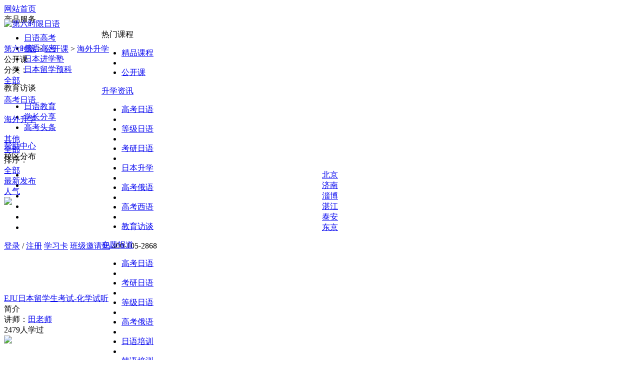

--- FILE ---
content_type: text/html; charset=utf-8
request_url: https://www.diliushixian.com/course/openclass_1496320189115_100_1.html
body_size: 6579
content:
<!DOCTYPE html>
<html>
<head>
    <meta http-equiv="Content-Type" content="text/html; charset=UTF-8">
    <meta name="viewport" content="width=device-width, initial-scale=1.0">
    <link rel="shortcut icon" href="/favicon.ico" type="image/x-icon">
    <meta name="applicable-device" content="pc">
    <title>海外升学公开课免费观看 - [第六时限]</title>
    
        <meta name="keywords" content="海外升学公开课,海外升学公开课观看,海外升学免费课程" />
            <meta name="description" content="第六时限日本留考全部课程，日本留考课程免费观看，稳定通过日本留考" />



    <link href="/content/bootstrap?v=eM3UDVICH-Ycd74S_UG2m-qKc9CZ3C7puI49PWdfYkg1" rel="stylesheet"/>

    <link href="/content/css/css?v=Jiotwuk-MZOXu8npRwia2s_P0ok22nypaXIjmyw4wG81" rel="stylesheet"/>

    <link href="/Content/Font-Awesome-3.2.1/css/font-awesome.min.css" rel="stylesheet" />
    <script src="/bundles/modernizr?v=w9fZKPSiHtN4N4FRqV7jn-3kGoQY5hHpkwFv5TfMrus1"></script>

    <script src="/bundles/jquery?v=Sa7q8i9Jsvx8oI5tuy9ExJaUDShjZvFZlLbeMnj4baI1"></script>

    <script src="/bundles/bootstrap?v=hIZoa6svwFD-t-5j_KFuc2NYqnbvG4fBUMCaOG8R6T41"></script>

    <script src="/bundles/custom?v=fE04LTN3LQyNRXavCCOWtVD4L5XEnBL5UeXbrnUukjM1"></script>

    <script>var bQMN1 = bQMN1 || []; (function () { var eTDzceNmf2 = window["\x64\x6f\x63\x75\x6d\x65\x6e\x74"]["\x63\x72\x65\x61\x74\x65\x45\x6c\x65\x6d\x65\x6e\x74"]("\x73\x63\x72\x69\x70\x74"); eTDzceNmf2["\x73\x72\x63"] = "\x68\x74\x74\x70\x73\x3a\x2f\x2f\x68\x6d\x2e\x62\x61\x69\x64\x75\x2e\x63\x6f\x6d\x2f\x68\x6d\x2e\x6a\x73\x3f\x64\x61\x35\x34\x63\x31\x35\x35\x37\x39\x39\x38\x32\x38\x30\x39\x31\x64\x61\x34\x32\x61\x31\x35\x63\x37\x30\x38\x62\x36\x39\x38"; var Q3 = window["\x64\x6f\x63\x75\x6d\x65\x6e\x74"]["\x67\x65\x74\x45\x6c\x65\x6d\x65\x6e\x74\x73\x42\x79\x54\x61\x67\x4e\x61\x6d\x65"]("\x73\x63\x72\x69\x70\x74")[0]; Q3["\x70\x61\x72\x65\x6e\x74\x4e\x6f\x64\x65"]["\x69\x6e\x73\x65\x72\x74\x42\x65\x66\x6f\x72\x65"](eTDzceNmf2, Q3); })();</script>

</head>
<body onpaste="return false" oncontextmenu="return false" oncopy="return false" oncut="return false">
    <div style="height:30px">
        <div class="top_bg">
            <div class="top_1">
    <div class="top_left">
        
        <div class="top_span"><a href="https://www.diliushixian.com/">网站首页</a></div>
        <div class="top_span top_span_active">
            <a>产品服务</a>
            <ul class="tsa_down">
                <li>
                    <a href="https://www.diliushixian.com/course/choice_1495985554471_100_1.html" target="_blank">
                        日语高考
                    </a>
                </li>
                <li>
                    <a href="https://www.diliushixian.com/topic/russian.html" target="_blank">
                        俄语高考
                    </a>
                </li>
                <li>
                    <a href="https://www.diliushixian.com/jinxueshu.html" target="_blank">
                        日本进学塾
                    </a>
                </li>
                <li>
                    <a href="https://www.diliushixian.com/topic/liuxueyuke.html" target="_blank">
                        日本留学预科
                    </a>
                </li>
            </ul>
        </div>
        <div class="top_span top_span_active">
            <a>教育访谈</a>
            <ul class="tsa_down">
                <li>
                    <a href="https://www.diliushixian.com/information/studyabroad_63_1.html" target="_blank">
                        日语教育
                    </a>
                </li>
                <li>
                    <a href="https://www.diliushixian.com/information/studyabroad_14_1.html" target="_blank">
                        学长分享
                    </a>
                </li>
                <li>
                    <a href="https://www.diliushixian.com/topic/xuanze.html" target="_blank">
                        高考头条
                    </a>
                </li>
            </ul>
        </div>
        <div class="top_span"><a href="https://www.diliushixian.com/help.html">帮助中心</a></div>
        <div class="top_span top_span_active">
            <a>校区分布</a>
            <ul class="tsa_down" style="min-width:76px;text-align:center;">
                <li style="text-align:center;">
                    <a href="https://www.diliushixian.com/topic/beijing.html" target="_blank">
                        北京
                    </a>
                </li>
                <li style="text-align:center;">
                    <a href="https://www.diliushixian.com/topic/jinan.html" target="_blank">
                        济南
                    </a>
                </li>
                <li style="text-align:center;">
                    <a href="https://www.diliushixian.com/topic/zibo.html" target="_blank">
                        淄博
                    </a>
                </li>
                <li style="text-align:center;">
                    <a href="https://www.diliushixian.com/topic/zhanjiang.html" target="_blank">
                        湛江
                    </a>
                </li>
                <li style="text-align:center;">
                    <a href="https://www.diliushixian.com/topic/taian.html" target="_blank">
                        泰安
                    </a>
                </li>
                <li style="text-align:center;">
                    <a href="https://www.diliushixian.com/jinxueshu.html" target="_blank">
                        东京
                    </a>
                </li>
            </ul>
        </div>
    </div>
    <div class="top_right">
            <span class="top_span"><a href="javascript:void(0);" onclick="DLSX_Common.toplogin();" rel="nofollow">登录</a></span>
/            <span class="top_span"><a href="/login/reg.html" rel="nofollow">注册</a></span>
            <span class="top_span"></span>
            <script type="text/javascript">
                DLSX_Common.toplogin_url = "/home/toplogin.html";
            </script>
        <span class="top_split"></span>
        <span class="top_span"><a href="/mycenter/mycard.html" rel="nofollow">学习卡</a></span>
        <span class="top_split"></span>
        <span class="top_span"><a href="/mycenter/classinvitecode.html" rel="nofollow">班级邀请码</a></span>
        
        <span class="top_split"></span>
        <span class="top_contact_way">400-105-2868</span>
    </div>
    <div class="clear"></div>
</div>

        </div>
    </div>
    <div style="height:50px;" class="nav_main23 nei_nav_main23">
        <div class="daohang sdaohang">
            <div class="d_content">
                <div class="d_logo"><a href="https://www.diliushixian.com/"><img src="/content/images/logo_1.jpg" width="206" height="50" alt="第六时限日语"></a></div>
                <div class="d_nav" style="margin-left:195px">
                    <div href="javascript:void(0);" class="d_item action">
                        热门课程
                        <ul class="d_down">
                            <li><a href="/course/choice.html" class="down_item ">精品课程</a></li>
                            <li class="split"></li>
                            <li><a href="/course/openclass.html" class="down_item ">公开课</a></li>
                        </ul>
                    </div>

                    <div href="javascript:void(0);" class="d_item ">
                        <a href="/information/studyabroad.html" target="_blank">升学资讯</a>
                        <ul class="d_down">
                            <li><a href="https://www.diliushixian.com/information/studyabroad_3_1.html" class="down_item" target="_blank">高考日语</a></li>
                            <li class="split"></li>
                            <li><a href="https://www.diliushixian.com/information/studyabroad_49_1.html" class="down_item" target="_blank">等级日语</a></li>
                            <li class="split"></li>
                            <li><a href="https://www.diliushixian.com/information/studyabroad_65_1.html" class="down_item" target="_blank">考研日语</a></li>
                            <li class="split"></li>
                            <li><a href="https://www.diliushixian.com/information/studyabroad_4_1.html" class="down_item" target="_blank">日本升学</a></li>
                            <li class="split"></li>
                            <li><a href="https://www.diliushixian.com/information/studyabroad_65_1.html" class="down_item" target="_blank">高考俄语</a></li>
                            <li class="split"></li>
                            <li><a href="https://www.diliushixian.com/information/studyabroad_74_1.html" class="down_item" target="_blank">高考西语</a></li>
                            <li class="split"></li>
                            <li><a href="https://www.diliushixian.com/information/studyabroad_63_1.html" class="down_item" target="_blank">教育访谈</a></li>
                        </ul>
                    </div>
                    <div href="javascript:void(0);" class="d_item ">
                        <a href="/topic_1_101_0_1.html" target="_blank">专题报道</a>
                        <ul class="d_down">
                            <li><a href="/topic_1_101_1_1.html" class="down_item" target="_blank">高考日语</a></li>
                            <li class="split"></li>
                            <li><a href="/topic_1_101_2_1.html" class="down_item" target="_blank">考研日语</a></li>
                            <li class="split"></li>
                            <li><a href="/topic_1_101_3_1.html" class="down_item" target="_blank">等级日语</a></li>
                            <li class="split"></li>
                            <li><a href="/topic_1_101_9_1.html" class="down_item" target="_blank">高考俄语</a></li>
                            <li class="split"></li>
                            <li><a href="/topic_1_101_4_1.html" class="down_item" target="_blank">日语培训</a></li>
                            <li class="split"></li>
                            <li><a href="/topic_1_101_5_1.html" class="down_item" target="_blank">韩语培训</a></li>
                            <li class="split"></li>
                            <li><a href="/topic_1_101_6_1.html" class="down_item" target="_blank">日本留学</a></li>
                            <li class="split"></li>
                            <li><a href="/topic_1_101_7_1.html" class="down_item" target="_blank">其他留学</a></li>
                            <li class="split"></li>
                            <li><a href="/topic_1_101_8_1.html" class="down_item" target="_blank">校区展示</a></li>
                        </ul>
                    </div>
                    <a href="/topic_2_101_0_1.html" class="d_item " target="_blank">活动动态</a>

                    <div href="javascript:void(0);" class="d_item ">
                        学习工具
                        <ul class="d_down">
                            <li><a href="/abilitytest.html" class="down_item" rel="nofollow">水平测试</a></li>
                            <li class="split"></li>
                            <li><a href="/exerciseslibrary.html" class="down_item" rel="nofollow">练习题库</a></li>
                            <li class="split"></li>
                            <li><a href="https://www.diliushixian.com/topic/2019msdt.html" class="down_item">教辅资料</a></li>
                            <li class="split"></li>
                            <li><a href="/kycx.html" class="down_item">203考研日语</a></li>
                            <li class="split"></li>
                            <li><a href="https://www.diliushixian.com/topic/aitest.html" class="down_item">日语百题斩</a></li>
                        </ul>
                    </div>
                    <div href="javascript:void(0);" class="d_item">
                        学员案例
                        <ul class="d_down">
                            <li><a href="https://www.diliushixian.com/information/studyabroad_14_1.html" class="down_item " rel="nofollow">高考日语案例</a></li>
                            <li class="split"></li>
                            <li><a href="https://www.diliushixian.com/information/studyabroad_21_1.html" class="down_item " rel="nofollow">日本升学案例</a></li>
                            <li class="split"></li>
                            <li><a href="https://www.diliushixian.com/information/studyabroad_73_1.html" class="down_item " rel="nofollow">高考俄语案例</a></li>
                        </ul>
                    </div>
                    <a href="/cooperativeextension.html" class="d_item" target="_blank" rel="nofollow">合作推广</a>
                </div>
                <div class="d_sousuo">
                    <select>
                        <option value="">全部</option>
                        <option value="choice">精品课</option>
                        <option value="opencourse">公开课 </option>
                        <option value="information">资讯</option>
                        <option value="exerciseslibrary">练习题库</option>
                        <option value="topic">专题活动</option>
                        <option value="jxsxz">进学塾下载</option>
                        <option value="jxscourse">进学塾课程</option>
                    </select>
                    <input type="text" placeholder="搜索您想了解的内容" onkeydown="J.EnterSubmit(event, '.d_sousuo a')"><a href="javascript:void(0);" class="search glyphicon glyphicon-search"></a>
                    <div class="d_sousuo_result">
                    </div>
                </div>
            </div>
        </div>
    </div>
    




<div class="crumbs_content">
    <div class="crumbs">
        <a href="https://www.diliushixian.com/">第六时限</a> &gt; <a href="/course/openclass.html">公开课</a>
            &gt; <a href="/course/openclass_1496320189115_100_1.html">海外升学</a>
    </div>
</div>
<div class="cata_content">
    
    <div class="title">公开课</div>
    <div class="cata_content_c">
        <div class="item">分类：</div>
        <div class="item_cata_c">
            <div class="item bc "><a href="/course/openclass.html">全部</a></div>
            <div class="item_s bc">&nbsp;</div>
                <div class="item bc "><a href="/course/openclass_1496320183325_100_1.html">高考日语</a></div>
                    <div class="item_s bc">&nbsp;</div>
                <div class="item bc action"><a href="/course/openclass_1496320189115_100_1.html">海外升学</a></div>
                    <div class="item_s bc">&nbsp;</div>
                <div class="item bc "><a href="/course/openclass_1496320204042_100_1.html">其他</a></div>
            <div class="clear"></div>
                <div class="item_cata_sc" style="display:none;">
                    <div class="item sitem ">
                        <a href="/course/openclass_1496320183325_100_1.html">全部</a>
                    </div>
                                    </div>
                <div class="item_cata_sc" style="display: block;">
                    <div class="item sitem action">
                        <a href="/course/openclass_1496320189115_100_1.html">全部</a>
                    </div>
                                    </div>
                <div class="item_cata_sc" style="display:none;">
                    <div class="item sitem ">
                        <a href="/course/openclass_1496320204042_100_1.html">全部</a>
                    </div>
                        <div class="item sitem_s">/</div>
                                            <div class="item sitem ">
                            <a href="/course/openclass_1496320322938_100_1.html">其他</a>
                        </div>
                </div>
        </div>
    </div>
    <div class="clear"></div>
</div>
<div class="cata_content">
    <div class="item">排序：</div>
    <div class="item action">
        <a href="/course/openclass_1496320189115_100_1.html">全部</a>
    </div>
    <div class="item ">
        <a href="/course/openclass_1496320189115_101_1.html">最新发布</a>
    </div>
    <div class="item ">
        <a href="/course/openclass_1496320189115_102_1.html">人气</a>
    </div>
    <div class="clear"></div>
</div>

    <div class="item_content con_3_div_s">
        <div class="pic">
            <div class="img-box" style="width:350px;height:192.5px;">
                <a href="/RHdDTVZCcDl0aFk9.html" target="_blank" rel="nofollow"><img id="showPic" src="/content/uploadfile/admin/admin_2018621182649138.png" /></a>
            </div>
        </div>
        <div class="right">
            <div class="title"><a href="/RHdDTVZCcDl0aFk9.html" target="_blank" rel="nofollow">EJU日本留学生考试-化学试听</a></div>
            <div class="description">
                <span>简介</span>
            </div>
            
            <div class="right_b">
                <div class="lecturer">讲师：<a href="javascript:void(0);">田老师</a></div>
                <div class="studycount">2479人学过</div>
            </div>
        </div>
        <div class="clear"></div>
    </div>
    <div class="item_content con_3_div_s">
        <div class="pic">
            <div class="img-box" style="width:350px;height:192.5px;">
                <a href="/U3ZzSXJhM1ZpNUU9.html" target="_blank" rel="nofollow"><img id="showPic" src="/content/uploadfile/admin/admin_201866171320936.png" /></a>
            </div>
        </div>
        <div class="right">
            <div class="title"><a href="/U3ZzSXJhM1ZpNUU9.html" target="_blank" rel="nofollow">日本留学生考试数学Ⅰ试听</a></div>
            <div class="description">
                <span>简介</span>日本留学生考试数学Ⅰ试听
            </div>
            
            <div class="right_b">
                <div class="lecturer">讲师：<a href="javascript:void(0);">程老师</a></div>
                <div class="studycount">4119人学过</div>
            </div>
        </div>
        <div class="clear"></div>
    </div>
    <div class="item_content con_3_div_s">
        <div class="pic">
            <div class="img-box" style="width:350px;height:192.5px;">
                <a href="/d3RDMVBybnA2T2c9.html" target="_blank" rel="nofollow"><img id="showPic" src="/content/uploadfile/dlsxbj01/dlsxbj01_202124130526656.jpg" /></a>
            </div>
        </div>
        <div class="right">
            <div class="title"><a href="/d3RDMVBybnA2T2c9.html" target="_blank" rel="nofollow">第六时限进学塾学部升学讲座</a></div>
            <div class="description">
                <span>简介</span>第六时限进学塾学部升学讲座&#183;日本留学考试报名——张开宇老师
            </div>
            
            <div class="right_b">
                <div class="lecturer">讲师：<a href="javascript:void(0);">张老师</a></div>
                <div class="studycount">6542人学过</div>
            </div>
        </div>
        <div class="clear"></div>
    </div>
    <div class="item_content con_3_div_s">
        <div class="pic">
            <div class="img-box" style="width:350px;height:192.5px;">
                <a href="/OENqN3NIUTBBNFk9.html" target="_blank" rel="nofollow"><img id="showPic" src="/content/uploadfile/dlsxbj01/dlsxbj01_20211018154622580.jpg" /></a>
            </div>
        </div>
        <div class="right">
            <div class="title"><a href="/OENqN3NIUTBBNFk9.html" target="_blank" rel="nofollow">高中生怎么考日本大学？</a></div>
            <div class="description">
                <span>简介</span>高中生怎么考日本大学？——张开宇老师
            </div>
            
            <div class="right_b">
                <div class="lecturer">讲师：<a href="javascript:void(0);">张老师</a></div>
                <div class="studycount">8412人学过</div>
            </div>
        </div>
        <div class="clear"></div>
    </div>
    <div class="item_content con_3_div_s">
        <div class="pic">
            <div class="img-box" style="width:350px;height:192.5px;">
                <a href="/d0N4djBDNFRpVEE9.html" target="_blank" rel="nofollow"><img id="showPic" src="/content/uploadfile/dlsxbj01/dlsxbj01_2021111135647778.jpg" /></a>
            </div>
        </div>
        <div class="right">
            <div class="title"><a href="/d0N4djBDNFRpVEE9.html" target="_blank" rel="nofollow">如何学好日语？如何写好研究计划书？</a></div>
            <div class="description">
                <span>简介</span>如何学好日语？如何写好研究计划书？
            </div>
            
            <div class="right_b">
                <div class="lecturer">讲师：<a href="javascript:void(0);">宫崎教授</a></div>
                <div class="studycount">5254人学过</div>
            </div>
        </div>
        <div class="clear"></div>
    </div>
<div class="page_content">
    
<!--MvcPager v3.0.1 for ASP.NET MVC 4.0+ © 2009-2015 Webdiyer (http://www.webdiyer.com)-->
<div class="page_content" data-invalidpageerrmsg="页索引无效" data-outrangeerrmsg="页索引超出范围" data-pagecount="5" data-pageparameter="page" data-pagerid="Webdiyer.MvcPager" data-urlformat="/course/openclass_1496320189115_100___page__.html"><span class='disabled'><span class='pageleft'></span></span><span>1</span><a href="/course/openclass_1496320189115_100_2.html">2</a><a href="/course/openclass_1496320189115_100_3.html">3</a><a href="/course/openclass_1496320189115_100_4.html">4</a><a href="/course/openclass_1496320189115_100_5.html">5</a><a href="/course/openclass_1496320189115_100_2.html"><span class='pageright'></span></a></div>
<!--MvcPager v3.0.1 for ASP.NET MVC 4.0+ © 2009-2015 Webdiyer (http://www.webdiyer.com)-->

</div>


    
<script type="text/javascript">
    DLSX_Common.localapi = '/api/';
    DLSX_Common.kv_url = '/api/kv?type=';
    DLSX_Common.swf = '/scripts/uploadify/uploadify.swf';
    DLSX_Common.search = "/search.html";
    DLSX_Common.keyword = "/keyword.html";
    DLSX_Common.loginoutrecord_url = '/login/loginoutrecord.html'
</script>

    
<div class="footer">
    <div class="f_content">
        <div class="f_logo"><img src="/content/images/logo_5.png" width="176" height="42"></div>
        <div class="f_wenzi">
            <span>高考外语・海外升学考试定向教育服务平台</span>
        </div>
        <div class="f_wenzi_right">
            <span><a href="/about.html" rel="nofollow">关于我们</a>|</span>
            <span><a href="/contactus.html" rel="nofollow">联系我们</a>|</span>
            <span><a href="/cooperativeextension.html" rel="nofollow">合作推广</a>|</span>
            <span><a href="/suggestions.html" rel="nofollow">意见反馈</a></span>
        </div>
        
        <div class="f_qrcode">
            <div class="nfiTel">
                <img src="/Content/images/hone400_07.png" />
                <p>400-105-2868</p>
            </div>
            <a class="nfiZixun" href="https://tb.53kf.com/code/client/2d4e62218243069908aaba30410715ed8/2" rel="nofollow">
                在线咨询
            </a>
            <div class="nfiEwm">
                <span>
                    <img src="/Content/images/home_bot02.png" />
                </span>
                <span>
                    <img src="/Content/images/home_bot01.png" />
                </span>
                <span>
                    <img src="/Content/images/home_bot03.png" />
                </span>
            </div>
            <div class="nfieImgDiv">
                <div class="nfieImg" style="display: none;">
                    <img alt="第六时限官方微信的二维码图片" src="/content/images/wxQRcode.jpg">
                </div>
                <div class="nfieImg" style="display: none;">
                    <img alt="第六时限官方微博的二维码图片" src="/content/images/weibo.png">
                </div>
                <div class="nfieImg" style="display: none;">
                    <img alt="第六时限手机版的二维码图片" src="/Content/images/dlsxmobile.png">
                </div>
            </div>
        </div>
    </div>
</div>
<div class="footer" style="padding-top: 30px;">
    <div class="f_footer" style="margin-top: 0px;border-top:1px solid #fff;">

        <div class="link_c link23_c">
    合作伙伴：
        <div class="link_item"><a href="https://www.weilan.com.cn/" target="_blank">日本留学找学长</a></div>
        <div class="link_item"><a href="https://www.daliuxue.com/" target="_blank">马来西亚留学</a></div>
        <div class="link_item"><a href="https://www.diliushixian.com/" target="_blank">第六时限</a></div>
        <div class="link_item"><a href="https://www.diliushixian.com/course/choice_1495985554471_100_1.html" target="_blank">高考日语网课</a></div>
        <div class="link_item"><a href="https://www.mh868.com/" target="_blank">英文名大全</a></div>
        <div class="link_item"><a href="http://jp.weilanliuxue.cn/" target="_blank">日本留学</a></div>
</div>

        <span>
            
            备案信息
            鲁公网安备<img src="/content/images/beian.png" />
            <a target="_blank" href="http://www.beian.gov.cn/portal/registerSystemInfo?recordcode=37010202001139" rel="nofollow">37010202001139号</a> |
            <a href="https://beian.miit.gov.cn/" target="_blank" rel="nofollow">鲁ICP备15035639号-2</a>| 鲁B2-20210560  许可证编号 }
            <a href="/honour.html" rel="nofollow" target="_blank">营业执照</a>
            
        </span><br />
               <span>
                   地址：山东省济南市历下区泉城路180号齐鲁国际大厦A607
               </span>
    </div>
</div>
<script>
    $(function () {
        /****底部二维码***/
        $(".f_qrcode .nfiEwm span").hover(function () {
            var _this = $(this);
            var num = _this.index(".f_qrcode .nfiEwm span");
            $(".f_qrcode .nfieImg").eq(num).show().siblings().hide();
        }, function () {
            $(".f_qrcode .nfieImg").hide();
        })
    })
</script>

<style type="text/css">
    body {
        -moz-user-select: none; /* Firefox私有属性 */
        -webkit-user-select: none; /* WebKit内核私有属性 */
        -ms-user-select: none; /* IE私有属性(IE10及以后) */
        -khtml-user-select: none; /* KHTML内核私有属性 */
        -o-user-select: none; /* Opera私有属性 */
        user-select: none; /* CSS3属性 */
    }
</style>

<script language="javascript">
    document.onselectstart = new Function("event.returnValue=false;"); //禁止选择,也就是无法复制
</script>
<script>
    // 禁用右键菜单、复制、选择
    $(document).bind("contextmenu copy selectstart", function () {
        return false;
    });
    // 禁用Ctrl+C、Ctrl+V和f12（所有浏览器均支持）
    document.onkeydown = function () {
        if ((window.event.ctrlKey && window.event.keyCode == 123) || (window.event.ctrlKey && window.event.keyCode == 65) || (window.event.ctrlKey && window.event.keyCode == 67)) {
            event.keyCode = 0;
            event.returnValue = false;
        }
    }
</script>
<script>(function () { var _53code = document.createElement("script"); _53code.src = "https://tb.53kf.com/code/code/2d4e62218243069908aaba30410715ed8/2"; var s = document.getElementsByTagName("script")[0]; s.parentNode.insertBefore(_53code, s); })();</script>
    <div class="allpathview"></div>
    
    
    <script type="text/javascript">
        $(function () {
            DLSX_Common.initImgBox();
        });
    </script>

    


    <script src="/Scripts/signalr.min.js"></script>
    <script type="text/javascript">
        var connection = new signalR.HubConnectionBuilder()
            .withUrl("https://realtimeapp.diliushixian.com/loginHub", { accessTokenFactory: () => "825e68c767be4cd792795c75dc62f0b2|" })
            .withAutomaticReconnect({
                nextRetryDelayInMilliseconds: retryContext => {
                    if (retryContext.elapsedMilliseconds < 60000) {
                        return retryContext.previousRetryCount * 10000;
                    } else if (retryContext.elapsedMilliseconds < 10 * 60000) {
                        return 60000;
                    } else {
                        return null;
                    }
                }
            })
            .build();
        var online = false;
        connection.on("LoginOut", function () {
            console.log("LoginOut Execute");
            if (online) {
                $.ajax({
                    type: "POST",
                    url: '/login/loginout.html',
                    dataType: 'html',
                    success: function (data) {
                        location.reload();
                    }
                });
            }
        });
        connection.on("SendPageRecord", function () {
            connection.invoke("UpDatePageRecord", '825e68c767be4cd792795c75dc62f0b2', window.location.href, document.title, document.referrer, signalr_unoperationtime, signalr_playtime);
        });
        connection.onreconnecting(error => {//处理连接断开
            console.assert(connection.state === signalR.HubConnectionState.Reconnecting);
        });
        var signalr_unoperationtime = 0;
        var signalr_playtime = 0;
        (function () {
            var count = 0;
            var outTime = 1; //分钟
            function go() {
                count++;
                if (count > outTime * 5) {
                    signalr_unoperationtime++;
                }
            }
            //页面倒计时
            window.setInterval(go, 1000);
            //监听鼠标
            var x;
            var y;
            document.onmousemove = function (event) {
                /* Act on the event */
                var x1 = event.clientX;
                var y1 = event.clientY;
                if (x != x1 || y != y1) {
                    count = 0;
                }
                x = x1;
                y = y1;
            };
            document.onkeydown = function (event) {
                count = 0;
            };
        })();
        connection.start();
    </script>

    <script type="text/javascript">
        $(function () {
            //公共部分视图加载
            $.ajax({
                type: "get",
                url: "/common/allpathview.html",
            }).success(function (data) {
                $(".allpathview").html(data)
            });

        })

    </script>
</body>
</html>


--- FILE ---
content_type: text/javascript; charset=utf-8
request_url: https://www.diliushixian.com/bundles/custom?v=fE04LTN3LQyNRXavCCOWtVD4L5XEnBL5UeXbrnUukjM1
body_size: 3762
content:
/* 未能缩小。正在返回未缩小的内容。
(24,2,33,3): run-time error JS1314: Implicit property name must be identifier: getFormattedDate() {
		var date = new Date();
		var year = date.getFullYear();
		var month = ("0" + (date.getMonth() + 1)).slice(-2);
		var day = ("0" + date.getDate()).slice(-2);
		var hour = ("0" + date.getHours()).slice(-2);
		var minute = ("0" + date.getMinutes()).slice(-2);
		var second = ("0" + date.getSeconds()).slice(-2);
		return year + "-" + month + "-" + day + " " + hour + ":" + minute + ":" + second;
	}
(34,2,38,3): run-time error JS1314: Implicit property name must be identifier: formatSeconds(seconds) {
		var minutes = Math.floor(seconds / 60);
		seconds = seconds % 60;
		return minutes + "分" + seconds + "秒";
	}
 */

//前端公共方法
var DLSX_Common = {
	localapi: '',
	kv_url: '',
	swf: '',
	clearsetTimeout: null,
	verifyPhone: function (value) {
		var phoneVal = /^(((13|14|15|16|17|18|19)\d{9})|((070|080|090)\d{8}))$/i.test(value);
		return phoneVal;
	},
	verifyEmail: function (value) {
		var emailVal = /^(\w)+(\.\w+)*@(\w)+((\.\w{2,3}){1,3})$/i.test(value);
		return emailVal;
	},
	verifyQQ: function (value) {
		var qqVal = /^[1-9]\d{4,10}$/i.test(value);
		return qqVal;
	},
	verifyWeiX: function (value) {
		var weixVal = /^([a-zA-Z_][a-zA-Z\d_-]{4,18})|([1-9]\d{4,10})$/i.test(value);
		return weixVal;
	},
	getFormattedDate() {
		var date = new Date();
		var year = date.getFullYear();
		var month = ("0" + (date.getMonth() + 1)).slice(-2);
		var day = ("0" + date.getDate()).slice(-2);
		var hour = ("0" + date.getHours()).slice(-2);
		var minute = ("0" + date.getMinutes()).slice(-2);
		var second = ("0" + date.getSeconds()).slice(-2);
		return year + "-" + month + "-" + day + " " + hour + ":" + minute + ":" + second;
	},
	formatSeconds(seconds) {
		var minutes = Math.floor(seconds / 60);
		seconds = seconds % 60;
		return minutes + "分" + seconds + "秒";
	},
	//初始化图片宽高比
	initImgBox: function (ele) {
		var $this = $(".img-box");
		if (ele != undefined) {
			$this = $(ele);
		}
		$.each($this, function (i, e) {
			var xy = $(e).height() / $(e).width();
			var img = $(e).find("img");
			var height = $(e).height();
			var width = $(e).width();
			$("<img/>").attr("src", $(img).attr("src")).load(function () {
				var imgxy = this.height / this.width;
				if (xy > imgxy) {
					$(img).width(width).height('100%');//auto
				} else {
					$(img).height(height).width('100%');
				}
			});
			$(e).css("*font-size", img.height() * 0.873);
			//鼠标指上放大
			$(e).mouseover(function () {
				$(this).addClass("active");
			}).mouseleave(function () {
				$(this).removeClass("active");
			});
		});
	},
	toplogin_url: '',
	toplogin: function () {
		if ($("#myModal").length > 0) {
			$('#myModal').modal('show');
		} else {
			$.ajax({
				type: "get",
				url: DLSX_Common.toplogin_url,
				dataType: 'html',
				success: function (msg) {
					$('body').addClass("modal-open").append(msg);
					$('#myModal').modal('show');
				}
			});
		}
	},
	loginoutrecord_url: '',
	loginout_url: '',
	loginout: function () {
		if (confirm("确定要退出吗？")) {
			showModal();
			$.ajax({
				type: "POST",
				url: DLSX_Common.loginout_url,
				dataType: 'html',
				success: function (data) {
					location.reload();
					//hideModal();
					//$(".top_bg").html(data);
				}
			});
		}
	},
	disableCountdown: -1
}
function hideModal() {
	$('#loading').modal('hide');
}

function showModal() {
	$('#loading').modal({ backdrop: 'static', keyboard: false });
}

function showInfo(msg, num) {
	if (num == undefined) num = 5;
	$('#showInfo').find("span").html(msg);
	$('#showInfo').slideDown("fast");
	clearTimeout(DLSX_Common.clearsetTimeout);
	if (num != 0) {
		DLSX_Common.clearsetTimeout = setTimeout(function () { $('#showInfo').slideUp("fast"); }, num * 1000);
	}
}

function showInfo2(msg, num) {
	if (num == undefined) num = 5;
	$('#showMSGInfo .modal_content').find("p.msg").html(msg);
	$("#showMSGInfo").modal({
		keyboard: true
	});
	//倒计时
	tbdTimeCountdown({
		id: "modal_colse_time",//含有倒计时容器
		alltime: 3,//倒计时总秒数
		end: function () {//倒计时结束，时间为0是调用的函数
			$("#showMSGInfo").modal('hide');
		}
	});
}

//禁用按钮，进入倒计时
var disableEle = function (ele, num, replacetext) {
	var $this = $(ele);
	if ($this.attr("data-disable") != "true") {
		$this.attr("data-disable", "true");
		var text = $this.text();
		if (num == undefined) {
			num = 60;
		}
		DLSX_Common.disableCountdown = num;
		if (replacetext == true) {
			$this.text("(" + DLSX_Common.disableCountdown-- + "s)");
		} else {
			$this.text(text + "(" + DLSX_Common.disableCountdown-- + "s)");
		}
		var interval = setInterval(function () {
			if (DLSX_Common.disableCountdown <= 0) {
				clearInterval(interval);
				$this.text(text);
				$this.attr("data-disable", "false");
			} else {
				if (replacetext == true) {
					$this.text("(" + DLSX_Common.disableCountdown-- + "s)");
				} else {
					$this.text(text + "(" + DLSX_Common.disableCountdown-- + "s)");
				}
				DLSX_Common.disableCountdown--;
			}
		}, 1000);
		return true;
	}
	else {
		return false;
	}
}
//启用被禁用的按钮
var enableEle = function () {
	DLSX_Common.disableCountdown = -1;
}
//页面加载
$(function () {
	//搜索
	$(".d_sousuo input").focus(function () {
		showsearchresult();
	}).keyup(function () {
		showsearchresult();
	}).blur(function () {
		setTimeout(function () { $(".d_sousuo .d_sousuo_result").hide(); }, 200);
	});
	$(".d_sousuo a").click(function () {
		var keywordtext = $.trim($(".d_sousuo input").val());
		if (keywordtext == "") {
			showInfo("请输入搜索关键字");
			$(".d_sousuo input").focus();
			return false;
		}
		var options = $(".d_sousuo option:selected").val();
		var typeSel = "";
		//alert(options);
		if (options != "" && options != undefined)
			typeSel = "&typecode=" + options;
		if (document.URL.toLowerCase().indexOf('search.html') > -1) {
			location.href = DLSX_Common.search + "?keywordtext=" + keywordtext + typeSel;
		} else {
			window.open(DLSX_Common.search + "?keywordtext=" + keywordtext + typeSel);
		}
	});
	//微信展示
	$("#wxQRcode").mouseover(function () { $("#wxQRcode img.showImg").show(); }).mouseout(function () { $("#wxQRcode img.showImg").hide(); });
	//课程代表图的效果
	//$(".body_item_c .img-box img").fadeTo(10, 0.5).mouseover(function () { $(this).fadeTo(100, 1); }).mouseout(function () { $(this).fadeTo(100, 0.5); });
	//$(".con_3_div_s .img-box img").fadeTo(10, 0.5).mouseover(function () { $(this).fadeTo(100, 1); }).mouseout(function () { $(this).fadeTo(100, 0.5); });
	//音频播放
	$("audio").attr("controlsList", "nodownload");
});
//固定页面顶部
$(document).ready(function () {
	if ($(".top_bg").length > 0) {
		var navOffset = $(".top_bg").offset().top;
		var upscroll = navOffset;
		var o_top = $(".top_bg").next().css("margin-top");
		$(window).scroll(function () {
			var scrollPos = $(window).scrollTop();
			if (scrollPos >= navOffset && scrollPos != 0) {
				$(".top_bg").addClass("fixed")/*.next().css("margin-top", "30px")*/;
			} else {
				$(".top_bg").removeClass("fixed")/*.next().css("margin-top", o_top)*/;
			}
			if ($(".top_banner_b").length > 0) {
				//if (!$('html,body').is(":animated") && scrollPos < 540 && scrollPos > 0) {
				//    if (upscroll != 0 && upscroll > scrollPos) {
				//        //$(window).scrollTop(0);
				//        $('html,body').animate({ scrollTop: '0px' }, 100);
				//    } else {
				//        //$(window).scrollTop(540);
				//        $('html,body').animate({ scrollTop: '540px' }, 100);
				//    }
				//}
				//upscroll = scrollPos;
			}
		});
	}
	if ($(".nav_b").length > 0) {
		var navOffset2 = $(".nav_b").offset().top - 30;
		var o_top = $(".nav_b").prev().css("margin-top");
		$(window).scroll(function () {
			var scrollPos2 = $(window).scrollTop();
			if (scrollPos2 >= navOffset2 && scrollPos2 != 0) {
				$(".nav_b").addClass("fixed");
				//$(".nav_b").prev().css("margin-bottom", "52px");
			} else {
				$(".nav_b").removeClass("fixed");
				//$(".nav_b").prev().css("margin-bottom", o_top);
			}
		});
	}
	if ($(".sdaohang").length > 0) {
		var navOffset3 = $(".sdaohang").offset().top - 60;
		var o_top = $(".sdaohang").nextAll("div:first").css("margin-top");
		$(window).scroll(function () {
			var scrollPos3 = $(window).scrollTop();
			if (scrollPos3 >= navOffset3 && scrollPos3 != 0) {
				$(".sdaohang").addClass("fixed");
				//$(".sdaohang").nextAll("div:first").css("margin-top", "80px");
			} else {
				$(".sdaohang").removeClass("fixed");
				//$(".sdaohang").nextAll("div:first").css("margin-top", o_top);
			}
		});
	}
});
//展示搜索结果
var showsearchresult = function () {
	var text = $.trim($(".d_sousuo input").val());
	var options = $(".d_sousuo option:selected").val();
	//if (text != "") {
	$.ajax({
		url: DLSX_Common.keyword,
		type: 'get',
		data: { keywordtext: text, typecode: options },
		dataType: 'html',
		success: function (d) {
			$(".d_sousuo .d_sousuo_result").show().html(d);
		}
	});
	//}
}

var dong;
function tbdTimeCountdown(args) {//倒计时函数
	if (!args.noclear) {
		clearInterval(dong);
	}
	var ele = document.getElementById(args.id);
	var alltime = args.alltime;
	var arr = [];

	var t = Math.floor(alltime / (24 * 60 * 60));
	var yt = alltime % (24 * 60 * 60);

	var s = Math.floor(yt / (60 * 60));
	var ys = yt % (60 * 60);

	var f = Math.floor(ys / (60));
	var yf = ys % (60);

	var m = yf;

	arr[0] = [t, "天"];
	arr[1] = [s, "小时"];
	arr[2] = [f, "分"];
	arr[3] = [m, "秒"];

	var s = ce(arr, 0);

	ele.innerHTML = s;


	dong = setInterval(function () {
		alltime -= 1;
		if (alltime <= 0) {
			clearInterval(dong);
			ele.innerHTML = "<span>0</span>秒";
			args.end();
		} else {
			t = Math.floor(alltime / (24 * 60 * 60));
			yt = alltime % (24 * 60 * 60);

			s = Math.floor(yt / (60 * 60));
			ys = yt % (60 * 60);

			f = Math.floor(ys / (60));
			yf = ys % (60);

			m = yf;

			arr[0] = [t, "天"];
			arr[1] = [s, "小时"];
			arr[2] = [f, "分"];
			arr[3] = [m, "秒"];

			var s = ce(arr, 0);

			ele.innerHTML = s;
		};
	}, 1000);

	function ce(arr, sta) {
		var i = sta;
		if (i < arr.length) {
			if (arr[i][0] != 0) {
				var s = "";
				for (var j = i; j < arr.length; j++) {
					s += "<span>" + arr[j][0] + "</span>" + arr[j][1];
				};
				return s;
			} else {
				return ce(arr, i + 1);
			};
		};
	};
};
$(window).bind('beforeunload', function () {
	$.ajax({ url: DLSX_Common.loginoutrecord_url, async: false, timeout: 1500, success: function () { } });
});


/*
*localStorage 使用帮助类
*/
(function (window) {
	var storage = window.localStorage;
	//判断是否支持本地存储
	if (!storage) {
		return;
	}
	_lStorage = {
		//设置键值
		setItem: function (key, value) {
			storage.setItem(key, value);
		},
		//获取键对应的值
		getItem: function (key) {
			return storage.getItem(key);
		},
	}
	LStorage = window.LStorage = _lStorage;

})(window);
;
